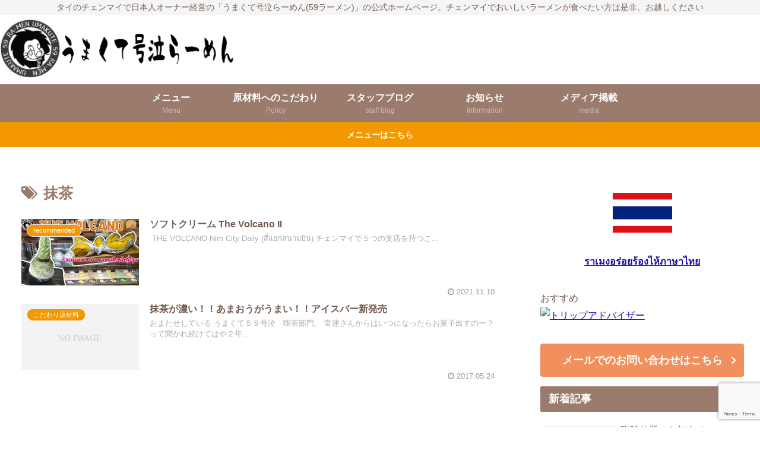

--- FILE ---
content_type: text/html; charset=utf-8
request_url: https://www.google.com/recaptcha/api2/anchor?ar=1&k=6Le2zfoUAAAAANsTCxUfqxAR7vSOCtJ9E5BVedHS&co=aHR0cHM6Ly9jaGlhbmdtYWktcmFtZW4uY29tOjQ0Mw..&hl=en&v=PoyoqOPhxBO7pBk68S4YbpHZ&size=invisible&anchor-ms=20000&execute-ms=30000&cb=4wq9izy1rqf3
body_size: 48790
content:
<!DOCTYPE HTML><html dir="ltr" lang="en"><head><meta http-equiv="Content-Type" content="text/html; charset=UTF-8">
<meta http-equiv="X-UA-Compatible" content="IE=edge">
<title>reCAPTCHA</title>
<style type="text/css">
/* cyrillic-ext */
@font-face {
  font-family: 'Roboto';
  font-style: normal;
  font-weight: 400;
  font-stretch: 100%;
  src: url(//fonts.gstatic.com/s/roboto/v48/KFO7CnqEu92Fr1ME7kSn66aGLdTylUAMa3GUBHMdazTgWw.woff2) format('woff2');
  unicode-range: U+0460-052F, U+1C80-1C8A, U+20B4, U+2DE0-2DFF, U+A640-A69F, U+FE2E-FE2F;
}
/* cyrillic */
@font-face {
  font-family: 'Roboto';
  font-style: normal;
  font-weight: 400;
  font-stretch: 100%;
  src: url(//fonts.gstatic.com/s/roboto/v48/KFO7CnqEu92Fr1ME7kSn66aGLdTylUAMa3iUBHMdazTgWw.woff2) format('woff2');
  unicode-range: U+0301, U+0400-045F, U+0490-0491, U+04B0-04B1, U+2116;
}
/* greek-ext */
@font-face {
  font-family: 'Roboto';
  font-style: normal;
  font-weight: 400;
  font-stretch: 100%;
  src: url(//fonts.gstatic.com/s/roboto/v48/KFO7CnqEu92Fr1ME7kSn66aGLdTylUAMa3CUBHMdazTgWw.woff2) format('woff2');
  unicode-range: U+1F00-1FFF;
}
/* greek */
@font-face {
  font-family: 'Roboto';
  font-style: normal;
  font-weight: 400;
  font-stretch: 100%;
  src: url(//fonts.gstatic.com/s/roboto/v48/KFO7CnqEu92Fr1ME7kSn66aGLdTylUAMa3-UBHMdazTgWw.woff2) format('woff2');
  unicode-range: U+0370-0377, U+037A-037F, U+0384-038A, U+038C, U+038E-03A1, U+03A3-03FF;
}
/* math */
@font-face {
  font-family: 'Roboto';
  font-style: normal;
  font-weight: 400;
  font-stretch: 100%;
  src: url(//fonts.gstatic.com/s/roboto/v48/KFO7CnqEu92Fr1ME7kSn66aGLdTylUAMawCUBHMdazTgWw.woff2) format('woff2');
  unicode-range: U+0302-0303, U+0305, U+0307-0308, U+0310, U+0312, U+0315, U+031A, U+0326-0327, U+032C, U+032F-0330, U+0332-0333, U+0338, U+033A, U+0346, U+034D, U+0391-03A1, U+03A3-03A9, U+03B1-03C9, U+03D1, U+03D5-03D6, U+03F0-03F1, U+03F4-03F5, U+2016-2017, U+2034-2038, U+203C, U+2040, U+2043, U+2047, U+2050, U+2057, U+205F, U+2070-2071, U+2074-208E, U+2090-209C, U+20D0-20DC, U+20E1, U+20E5-20EF, U+2100-2112, U+2114-2115, U+2117-2121, U+2123-214F, U+2190, U+2192, U+2194-21AE, U+21B0-21E5, U+21F1-21F2, U+21F4-2211, U+2213-2214, U+2216-22FF, U+2308-230B, U+2310, U+2319, U+231C-2321, U+2336-237A, U+237C, U+2395, U+239B-23B7, U+23D0, U+23DC-23E1, U+2474-2475, U+25AF, U+25B3, U+25B7, U+25BD, U+25C1, U+25CA, U+25CC, U+25FB, U+266D-266F, U+27C0-27FF, U+2900-2AFF, U+2B0E-2B11, U+2B30-2B4C, U+2BFE, U+3030, U+FF5B, U+FF5D, U+1D400-1D7FF, U+1EE00-1EEFF;
}
/* symbols */
@font-face {
  font-family: 'Roboto';
  font-style: normal;
  font-weight: 400;
  font-stretch: 100%;
  src: url(//fonts.gstatic.com/s/roboto/v48/KFO7CnqEu92Fr1ME7kSn66aGLdTylUAMaxKUBHMdazTgWw.woff2) format('woff2');
  unicode-range: U+0001-000C, U+000E-001F, U+007F-009F, U+20DD-20E0, U+20E2-20E4, U+2150-218F, U+2190, U+2192, U+2194-2199, U+21AF, U+21E6-21F0, U+21F3, U+2218-2219, U+2299, U+22C4-22C6, U+2300-243F, U+2440-244A, U+2460-24FF, U+25A0-27BF, U+2800-28FF, U+2921-2922, U+2981, U+29BF, U+29EB, U+2B00-2BFF, U+4DC0-4DFF, U+FFF9-FFFB, U+10140-1018E, U+10190-1019C, U+101A0, U+101D0-101FD, U+102E0-102FB, U+10E60-10E7E, U+1D2C0-1D2D3, U+1D2E0-1D37F, U+1F000-1F0FF, U+1F100-1F1AD, U+1F1E6-1F1FF, U+1F30D-1F30F, U+1F315, U+1F31C, U+1F31E, U+1F320-1F32C, U+1F336, U+1F378, U+1F37D, U+1F382, U+1F393-1F39F, U+1F3A7-1F3A8, U+1F3AC-1F3AF, U+1F3C2, U+1F3C4-1F3C6, U+1F3CA-1F3CE, U+1F3D4-1F3E0, U+1F3ED, U+1F3F1-1F3F3, U+1F3F5-1F3F7, U+1F408, U+1F415, U+1F41F, U+1F426, U+1F43F, U+1F441-1F442, U+1F444, U+1F446-1F449, U+1F44C-1F44E, U+1F453, U+1F46A, U+1F47D, U+1F4A3, U+1F4B0, U+1F4B3, U+1F4B9, U+1F4BB, U+1F4BF, U+1F4C8-1F4CB, U+1F4D6, U+1F4DA, U+1F4DF, U+1F4E3-1F4E6, U+1F4EA-1F4ED, U+1F4F7, U+1F4F9-1F4FB, U+1F4FD-1F4FE, U+1F503, U+1F507-1F50B, U+1F50D, U+1F512-1F513, U+1F53E-1F54A, U+1F54F-1F5FA, U+1F610, U+1F650-1F67F, U+1F687, U+1F68D, U+1F691, U+1F694, U+1F698, U+1F6AD, U+1F6B2, U+1F6B9-1F6BA, U+1F6BC, U+1F6C6-1F6CF, U+1F6D3-1F6D7, U+1F6E0-1F6EA, U+1F6F0-1F6F3, U+1F6F7-1F6FC, U+1F700-1F7FF, U+1F800-1F80B, U+1F810-1F847, U+1F850-1F859, U+1F860-1F887, U+1F890-1F8AD, U+1F8B0-1F8BB, U+1F8C0-1F8C1, U+1F900-1F90B, U+1F93B, U+1F946, U+1F984, U+1F996, U+1F9E9, U+1FA00-1FA6F, U+1FA70-1FA7C, U+1FA80-1FA89, U+1FA8F-1FAC6, U+1FACE-1FADC, U+1FADF-1FAE9, U+1FAF0-1FAF8, U+1FB00-1FBFF;
}
/* vietnamese */
@font-face {
  font-family: 'Roboto';
  font-style: normal;
  font-weight: 400;
  font-stretch: 100%;
  src: url(//fonts.gstatic.com/s/roboto/v48/KFO7CnqEu92Fr1ME7kSn66aGLdTylUAMa3OUBHMdazTgWw.woff2) format('woff2');
  unicode-range: U+0102-0103, U+0110-0111, U+0128-0129, U+0168-0169, U+01A0-01A1, U+01AF-01B0, U+0300-0301, U+0303-0304, U+0308-0309, U+0323, U+0329, U+1EA0-1EF9, U+20AB;
}
/* latin-ext */
@font-face {
  font-family: 'Roboto';
  font-style: normal;
  font-weight: 400;
  font-stretch: 100%;
  src: url(//fonts.gstatic.com/s/roboto/v48/KFO7CnqEu92Fr1ME7kSn66aGLdTylUAMa3KUBHMdazTgWw.woff2) format('woff2');
  unicode-range: U+0100-02BA, U+02BD-02C5, U+02C7-02CC, U+02CE-02D7, U+02DD-02FF, U+0304, U+0308, U+0329, U+1D00-1DBF, U+1E00-1E9F, U+1EF2-1EFF, U+2020, U+20A0-20AB, U+20AD-20C0, U+2113, U+2C60-2C7F, U+A720-A7FF;
}
/* latin */
@font-face {
  font-family: 'Roboto';
  font-style: normal;
  font-weight: 400;
  font-stretch: 100%;
  src: url(//fonts.gstatic.com/s/roboto/v48/KFO7CnqEu92Fr1ME7kSn66aGLdTylUAMa3yUBHMdazQ.woff2) format('woff2');
  unicode-range: U+0000-00FF, U+0131, U+0152-0153, U+02BB-02BC, U+02C6, U+02DA, U+02DC, U+0304, U+0308, U+0329, U+2000-206F, U+20AC, U+2122, U+2191, U+2193, U+2212, U+2215, U+FEFF, U+FFFD;
}
/* cyrillic-ext */
@font-face {
  font-family: 'Roboto';
  font-style: normal;
  font-weight: 500;
  font-stretch: 100%;
  src: url(//fonts.gstatic.com/s/roboto/v48/KFO7CnqEu92Fr1ME7kSn66aGLdTylUAMa3GUBHMdazTgWw.woff2) format('woff2');
  unicode-range: U+0460-052F, U+1C80-1C8A, U+20B4, U+2DE0-2DFF, U+A640-A69F, U+FE2E-FE2F;
}
/* cyrillic */
@font-face {
  font-family: 'Roboto';
  font-style: normal;
  font-weight: 500;
  font-stretch: 100%;
  src: url(//fonts.gstatic.com/s/roboto/v48/KFO7CnqEu92Fr1ME7kSn66aGLdTylUAMa3iUBHMdazTgWw.woff2) format('woff2');
  unicode-range: U+0301, U+0400-045F, U+0490-0491, U+04B0-04B1, U+2116;
}
/* greek-ext */
@font-face {
  font-family: 'Roboto';
  font-style: normal;
  font-weight: 500;
  font-stretch: 100%;
  src: url(//fonts.gstatic.com/s/roboto/v48/KFO7CnqEu92Fr1ME7kSn66aGLdTylUAMa3CUBHMdazTgWw.woff2) format('woff2');
  unicode-range: U+1F00-1FFF;
}
/* greek */
@font-face {
  font-family: 'Roboto';
  font-style: normal;
  font-weight: 500;
  font-stretch: 100%;
  src: url(//fonts.gstatic.com/s/roboto/v48/KFO7CnqEu92Fr1ME7kSn66aGLdTylUAMa3-UBHMdazTgWw.woff2) format('woff2');
  unicode-range: U+0370-0377, U+037A-037F, U+0384-038A, U+038C, U+038E-03A1, U+03A3-03FF;
}
/* math */
@font-face {
  font-family: 'Roboto';
  font-style: normal;
  font-weight: 500;
  font-stretch: 100%;
  src: url(//fonts.gstatic.com/s/roboto/v48/KFO7CnqEu92Fr1ME7kSn66aGLdTylUAMawCUBHMdazTgWw.woff2) format('woff2');
  unicode-range: U+0302-0303, U+0305, U+0307-0308, U+0310, U+0312, U+0315, U+031A, U+0326-0327, U+032C, U+032F-0330, U+0332-0333, U+0338, U+033A, U+0346, U+034D, U+0391-03A1, U+03A3-03A9, U+03B1-03C9, U+03D1, U+03D5-03D6, U+03F0-03F1, U+03F4-03F5, U+2016-2017, U+2034-2038, U+203C, U+2040, U+2043, U+2047, U+2050, U+2057, U+205F, U+2070-2071, U+2074-208E, U+2090-209C, U+20D0-20DC, U+20E1, U+20E5-20EF, U+2100-2112, U+2114-2115, U+2117-2121, U+2123-214F, U+2190, U+2192, U+2194-21AE, U+21B0-21E5, U+21F1-21F2, U+21F4-2211, U+2213-2214, U+2216-22FF, U+2308-230B, U+2310, U+2319, U+231C-2321, U+2336-237A, U+237C, U+2395, U+239B-23B7, U+23D0, U+23DC-23E1, U+2474-2475, U+25AF, U+25B3, U+25B7, U+25BD, U+25C1, U+25CA, U+25CC, U+25FB, U+266D-266F, U+27C0-27FF, U+2900-2AFF, U+2B0E-2B11, U+2B30-2B4C, U+2BFE, U+3030, U+FF5B, U+FF5D, U+1D400-1D7FF, U+1EE00-1EEFF;
}
/* symbols */
@font-face {
  font-family: 'Roboto';
  font-style: normal;
  font-weight: 500;
  font-stretch: 100%;
  src: url(//fonts.gstatic.com/s/roboto/v48/KFO7CnqEu92Fr1ME7kSn66aGLdTylUAMaxKUBHMdazTgWw.woff2) format('woff2');
  unicode-range: U+0001-000C, U+000E-001F, U+007F-009F, U+20DD-20E0, U+20E2-20E4, U+2150-218F, U+2190, U+2192, U+2194-2199, U+21AF, U+21E6-21F0, U+21F3, U+2218-2219, U+2299, U+22C4-22C6, U+2300-243F, U+2440-244A, U+2460-24FF, U+25A0-27BF, U+2800-28FF, U+2921-2922, U+2981, U+29BF, U+29EB, U+2B00-2BFF, U+4DC0-4DFF, U+FFF9-FFFB, U+10140-1018E, U+10190-1019C, U+101A0, U+101D0-101FD, U+102E0-102FB, U+10E60-10E7E, U+1D2C0-1D2D3, U+1D2E0-1D37F, U+1F000-1F0FF, U+1F100-1F1AD, U+1F1E6-1F1FF, U+1F30D-1F30F, U+1F315, U+1F31C, U+1F31E, U+1F320-1F32C, U+1F336, U+1F378, U+1F37D, U+1F382, U+1F393-1F39F, U+1F3A7-1F3A8, U+1F3AC-1F3AF, U+1F3C2, U+1F3C4-1F3C6, U+1F3CA-1F3CE, U+1F3D4-1F3E0, U+1F3ED, U+1F3F1-1F3F3, U+1F3F5-1F3F7, U+1F408, U+1F415, U+1F41F, U+1F426, U+1F43F, U+1F441-1F442, U+1F444, U+1F446-1F449, U+1F44C-1F44E, U+1F453, U+1F46A, U+1F47D, U+1F4A3, U+1F4B0, U+1F4B3, U+1F4B9, U+1F4BB, U+1F4BF, U+1F4C8-1F4CB, U+1F4D6, U+1F4DA, U+1F4DF, U+1F4E3-1F4E6, U+1F4EA-1F4ED, U+1F4F7, U+1F4F9-1F4FB, U+1F4FD-1F4FE, U+1F503, U+1F507-1F50B, U+1F50D, U+1F512-1F513, U+1F53E-1F54A, U+1F54F-1F5FA, U+1F610, U+1F650-1F67F, U+1F687, U+1F68D, U+1F691, U+1F694, U+1F698, U+1F6AD, U+1F6B2, U+1F6B9-1F6BA, U+1F6BC, U+1F6C6-1F6CF, U+1F6D3-1F6D7, U+1F6E0-1F6EA, U+1F6F0-1F6F3, U+1F6F7-1F6FC, U+1F700-1F7FF, U+1F800-1F80B, U+1F810-1F847, U+1F850-1F859, U+1F860-1F887, U+1F890-1F8AD, U+1F8B0-1F8BB, U+1F8C0-1F8C1, U+1F900-1F90B, U+1F93B, U+1F946, U+1F984, U+1F996, U+1F9E9, U+1FA00-1FA6F, U+1FA70-1FA7C, U+1FA80-1FA89, U+1FA8F-1FAC6, U+1FACE-1FADC, U+1FADF-1FAE9, U+1FAF0-1FAF8, U+1FB00-1FBFF;
}
/* vietnamese */
@font-face {
  font-family: 'Roboto';
  font-style: normal;
  font-weight: 500;
  font-stretch: 100%;
  src: url(//fonts.gstatic.com/s/roboto/v48/KFO7CnqEu92Fr1ME7kSn66aGLdTylUAMa3OUBHMdazTgWw.woff2) format('woff2');
  unicode-range: U+0102-0103, U+0110-0111, U+0128-0129, U+0168-0169, U+01A0-01A1, U+01AF-01B0, U+0300-0301, U+0303-0304, U+0308-0309, U+0323, U+0329, U+1EA0-1EF9, U+20AB;
}
/* latin-ext */
@font-face {
  font-family: 'Roboto';
  font-style: normal;
  font-weight: 500;
  font-stretch: 100%;
  src: url(//fonts.gstatic.com/s/roboto/v48/KFO7CnqEu92Fr1ME7kSn66aGLdTylUAMa3KUBHMdazTgWw.woff2) format('woff2');
  unicode-range: U+0100-02BA, U+02BD-02C5, U+02C7-02CC, U+02CE-02D7, U+02DD-02FF, U+0304, U+0308, U+0329, U+1D00-1DBF, U+1E00-1E9F, U+1EF2-1EFF, U+2020, U+20A0-20AB, U+20AD-20C0, U+2113, U+2C60-2C7F, U+A720-A7FF;
}
/* latin */
@font-face {
  font-family: 'Roboto';
  font-style: normal;
  font-weight: 500;
  font-stretch: 100%;
  src: url(//fonts.gstatic.com/s/roboto/v48/KFO7CnqEu92Fr1ME7kSn66aGLdTylUAMa3yUBHMdazQ.woff2) format('woff2');
  unicode-range: U+0000-00FF, U+0131, U+0152-0153, U+02BB-02BC, U+02C6, U+02DA, U+02DC, U+0304, U+0308, U+0329, U+2000-206F, U+20AC, U+2122, U+2191, U+2193, U+2212, U+2215, U+FEFF, U+FFFD;
}
/* cyrillic-ext */
@font-face {
  font-family: 'Roboto';
  font-style: normal;
  font-weight: 900;
  font-stretch: 100%;
  src: url(//fonts.gstatic.com/s/roboto/v48/KFO7CnqEu92Fr1ME7kSn66aGLdTylUAMa3GUBHMdazTgWw.woff2) format('woff2');
  unicode-range: U+0460-052F, U+1C80-1C8A, U+20B4, U+2DE0-2DFF, U+A640-A69F, U+FE2E-FE2F;
}
/* cyrillic */
@font-face {
  font-family: 'Roboto';
  font-style: normal;
  font-weight: 900;
  font-stretch: 100%;
  src: url(//fonts.gstatic.com/s/roboto/v48/KFO7CnqEu92Fr1ME7kSn66aGLdTylUAMa3iUBHMdazTgWw.woff2) format('woff2');
  unicode-range: U+0301, U+0400-045F, U+0490-0491, U+04B0-04B1, U+2116;
}
/* greek-ext */
@font-face {
  font-family: 'Roboto';
  font-style: normal;
  font-weight: 900;
  font-stretch: 100%;
  src: url(//fonts.gstatic.com/s/roboto/v48/KFO7CnqEu92Fr1ME7kSn66aGLdTylUAMa3CUBHMdazTgWw.woff2) format('woff2');
  unicode-range: U+1F00-1FFF;
}
/* greek */
@font-face {
  font-family: 'Roboto';
  font-style: normal;
  font-weight: 900;
  font-stretch: 100%;
  src: url(//fonts.gstatic.com/s/roboto/v48/KFO7CnqEu92Fr1ME7kSn66aGLdTylUAMa3-UBHMdazTgWw.woff2) format('woff2');
  unicode-range: U+0370-0377, U+037A-037F, U+0384-038A, U+038C, U+038E-03A1, U+03A3-03FF;
}
/* math */
@font-face {
  font-family: 'Roboto';
  font-style: normal;
  font-weight: 900;
  font-stretch: 100%;
  src: url(//fonts.gstatic.com/s/roboto/v48/KFO7CnqEu92Fr1ME7kSn66aGLdTylUAMawCUBHMdazTgWw.woff2) format('woff2');
  unicode-range: U+0302-0303, U+0305, U+0307-0308, U+0310, U+0312, U+0315, U+031A, U+0326-0327, U+032C, U+032F-0330, U+0332-0333, U+0338, U+033A, U+0346, U+034D, U+0391-03A1, U+03A3-03A9, U+03B1-03C9, U+03D1, U+03D5-03D6, U+03F0-03F1, U+03F4-03F5, U+2016-2017, U+2034-2038, U+203C, U+2040, U+2043, U+2047, U+2050, U+2057, U+205F, U+2070-2071, U+2074-208E, U+2090-209C, U+20D0-20DC, U+20E1, U+20E5-20EF, U+2100-2112, U+2114-2115, U+2117-2121, U+2123-214F, U+2190, U+2192, U+2194-21AE, U+21B0-21E5, U+21F1-21F2, U+21F4-2211, U+2213-2214, U+2216-22FF, U+2308-230B, U+2310, U+2319, U+231C-2321, U+2336-237A, U+237C, U+2395, U+239B-23B7, U+23D0, U+23DC-23E1, U+2474-2475, U+25AF, U+25B3, U+25B7, U+25BD, U+25C1, U+25CA, U+25CC, U+25FB, U+266D-266F, U+27C0-27FF, U+2900-2AFF, U+2B0E-2B11, U+2B30-2B4C, U+2BFE, U+3030, U+FF5B, U+FF5D, U+1D400-1D7FF, U+1EE00-1EEFF;
}
/* symbols */
@font-face {
  font-family: 'Roboto';
  font-style: normal;
  font-weight: 900;
  font-stretch: 100%;
  src: url(//fonts.gstatic.com/s/roboto/v48/KFO7CnqEu92Fr1ME7kSn66aGLdTylUAMaxKUBHMdazTgWw.woff2) format('woff2');
  unicode-range: U+0001-000C, U+000E-001F, U+007F-009F, U+20DD-20E0, U+20E2-20E4, U+2150-218F, U+2190, U+2192, U+2194-2199, U+21AF, U+21E6-21F0, U+21F3, U+2218-2219, U+2299, U+22C4-22C6, U+2300-243F, U+2440-244A, U+2460-24FF, U+25A0-27BF, U+2800-28FF, U+2921-2922, U+2981, U+29BF, U+29EB, U+2B00-2BFF, U+4DC0-4DFF, U+FFF9-FFFB, U+10140-1018E, U+10190-1019C, U+101A0, U+101D0-101FD, U+102E0-102FB, U+10E60-10E7E, U+1D2C0-1D2D3, U+1D2E0-1D37F, U+1F000-1F0FF, U+1F100-1F1AD, U+1F1E6-1F1FF, U+1F30D-1F30F, U+1F315, U+1F31C, U+1F31E, U+1F320-1F32C, U+1F336, U+1F378, U+1F37D, U+1F382, U+1F393-1F39F, U+1F3A7-1F3A8, U+1F3AC-1F3AF, U+1F3C2, U+1F3C4-1F3C6, U+1F3CA-1F3CE, U+1F3D4-1F3E0, U+1F3ED, U+1F3F1-1F3F3, U+1F3F5-1F3F7, U+1F408, U+1F415, U+1F41F, U+1F426, U+1F43F, U+1F441-1F442, U+1F444, U+1F446-1F449, U+1F44C-1F44E, U+1F453, U+1F46A, U+1F47D, U+1F4A3, U+1F4B0, U+1F4B3, U+1F4B9, U+1F4BB, U+1F4BF, U+1F4C8-1F4CB, U+1F4D6, U+1F4DA, U+1F4DF, U+1F4E3-1F4E6, U+1F4EA-1F4ED, U+1F4F7, U+1F4F9-1F4FB, U+1F4FD-1F4FE, U+1F503, U+1F507-1F50B, U+1F50D, U+1F512-1F513, U+1F53E-1F54A, U+1F54F-1F5FA, U+1F610, U+1F650-1F67F, U+1F687, U+1F68D, U+1F691, U+1F694, U+1F698, U+1F6AD, U+1F6B2, U+1F6B9-1F6BA, U+1F6BC, U+1F6C6-1F6CF, U+1F6D3-1F6D7, U+1F6E0-1F6EA, U+1F6F0-1F6F3, U+1F6F7-1F6FC, U+1F700-1F7FF, U+1F800-1F80B, U+1F810-1F847, U+1F850-1F859, U+1F860-1F887, U+1F890-1F8AD, U+1F8B0-1F8BB, U+1F8C0-1F8C1, U+1F900-1F90B, U+1F93B, U+1F946, U+1F984, U+1F996, U+1F9E9, U+1FA00-1FA6F, U+1FA70-1FA7C, U+1FA80-1FA89, U+1FA8F-1FAC6, U+1FACE-1FADC, U+1FADF-1FAE9, U+1FAF0-1FAF8, U+1FB00-1FBFF;
}
/* vietnamese */
@font-face {
  font-family: 'Roboto';
  font-style: normal;
  font-weight: 900;
  font-stretch: 100%;
  src: url(//fonts.gstatic.com/s/roboto/v48/KFO7CnqEu92Fr1ME7kSn66aGLdTylUAMa3OUBHMdazTgWw.woff2) format('woff2');
  unicode-range: U+0102-0103, U+0110-0111, U+0128-0129, U+0168-0169, U+01A0-01A1, U+01AF-01B0, U+0300-0301, U+0303-0304, U+0308-0309, U+0323, U+0329, U+1EA0-1EF9, U+20AB;
}
/* latin-ext */
@font-face {
  font-family: 'Roboto';
  font-style: normal;
  font-weight: 900;
  font-stretch: 100%;
  src: url(//fonts.gstatic.com/s/roboto/v48/KFO7CnqEu92Fr1ME7kSn66aGLdTylUAMa3KUBHMdazTgWw.woff2) format('woff2');
  unicode-range: U+0100-02BA, U+02BD-02C5, U+02C7-02CC, U+02CE-02D7, U+02DD-02FF, U+0304, U+0308, U+0329, U+1D00-1DBF, U+1E00-1E9F, U+1EF2-1EFF, U+2020, U+20A0-20AB, U+20AD-20C0, U+2113, U+2C60-2C7F, U+A720-A7FF;
}
/* latin */
@font-face {
  font-family: 'Roboto';
  font-style: normal;
  font-weight: 900;
  font-stretch: 100%;
  src: url(//fonts.gstatic.com/s/roboto/v48/KFO7CnqEu92Fr1ME7kSn66aGLdTylUAMa3yUBHMdazQ.woff2) format('woff2');
  unicode-range: U+0000-00FF, U+0131, U+0152-0153, U+02BB-02BC, U+02C6, U+02DA, U+02DC, U+0304, U+0308, U+0329, U+2000-206F, U+20AC, U+2122, U+2191, U+2193, U+2212, U+2215, U+FEFF, U+FFFD;
}

</style>
<link rel="stylesheet" type="text/css" href="https://www.gstatic.com/recaptcha/releases/PoyoqOPhxBO7pBk68S4YbpHZ/styles__ltr.css">
<script nonce="4PI9olbpdidLDoqJqsBQAQ" type="text/javascript">window['__recaptcha_api'] = 'https://www.google.com/recaptcha/api2/';</script>
<script type="text/javascript" src="https://www.gstatic.com/recaptcha/releases/PoyoqOPhxBO7pBk68S4YbpHZ/recaptcha__en.js" nonce="4PI9olbpdidLDoqJqsBQAQ">
      
    </script></head>
<body><div id="rc-anchor-alert" class="rc-anchor-alert"></div>
<input type="hidden" id="recaptcha-token" value="[base64]">
<script type="text/javascript" nonce="4PI9olbpdidLDoqJqsBQAQ">
      recaptcha.anchor.Main.init("[\x22ainput\x22,[\x22bgdata\x22,\x22\x22,\[base64]/[base64]/[base64]/bmV3IHJbeF0oY1swXSk6RT09Mj9uZXcgclt4XShjWzBdLGNbMV0pOkU9PTM/bmV3IHJbeF0oY1swXSxjWzFdLGNbMl0pOkU9PTQ/[base64]/[base64]/[base64]/[base64]/[base64]/[base64]/[base64]/[base64]\x22,\[base64]\\u003d\x22,\x22w5xbw5/Ct0nCvkEVOCjDpsKAf8KKw6U7w6rDkWDDk2c9w5LCrEHCkMOKKGcKBgJ8aFjDg1xswq7Dh1jDjcO+w7rDoD3DhMO2QsKYwp7CicOuAMOIJQXDtTQiSMOFXEzDisOSU8KMNMKMw5/CjMK1wrgQwpTCm1vChjx7a2tMV1TDkUnDmsOUR8OAw4XCosKgwrXCsMO8woV7XFwLMj8BWHcPY8OEwoHCvQ/DnVsHwpN7w4bDosKxw6AWw4PCi8KReT0xw5gBYMKPQCzDs8O1GMK7XjNSw7jDvTbDr8KubXMrEcOqwpLDlxU0wqbDpMOxw4lWw7jCtAtvCcK9bsOtAmLDr8KWRURjwpMGcMO/K1vDtEVkwqMzwpk3wpFWSCjCrjjCqmHDtSrDq3vDgcODNw1reAYWwrvDvl0Ow6DCkMOVw74Nwo3DqMOLYEogw7xwwrVsbsKRKljCoF3DusKOdE9CFUzDksK3QyLCrnsiw6s5w6oRNhE/Nk7CpMKpTkPCrcK1QcKPdcO1wpNTacKObXIDw4HDknDDjgwlw5UPRSVyw6tjwqbDmE/DmQ4oFEVEw7vDu8KDw5QLwoc2CMKewqMvwq/CqcO2w7vDqwbDgsOIw5nCnlICOwXCrcOSw7JDbMO7w5pDw7PCsSV0w7VdRVd/OMOOwrVLwoDCm8Kew4puTsKPOcObesKTInxMw6QXw4/CtsORw6vCoWPCnlxoWXAow4rCrjUJw69dDcKbwqB6dsOIOSJKeFAMeMKgwqrChhsVKMK0wqZjSsOwK8KAwoDDuGsyw5/CgMKdwpNgw5shRcOHwrfCjRTCjcKmwrnDisOeVMK2TifDvjHCnjPDscKvwoHCo8OBw71Wwqs/w4jDq0DChMOwwrbCi2rDssK8K3kGwocbw6BrScK5wocrYsKaw5PDmTTDnEbDtygpw4Bqwo7DrRjDlcKRf8O2wpPCi8KGw4s/[base64]/DtQ5vbwzChR3DnsKmw6VYwpXDjDbCiCMiwpPChMKTw7DCuSwpwpLDqnTCucKjTMKOw7fDncKVwqvDvFI6wr5Zwo3CpsO5C8KYwr7CihQsBTBZVsK5wodmXicUwrxFZ8Kvw7/[base64]/[base64]/[base64]/[base64]/WsKOwpxdwobCmhzChx51QiYfw5bDjcOCw5VKwrcmw4vDoMK7AmzDjsK6wqImwpt2S8OESzHDq8KkwrnCocKIwrnDsXpRw4vDqChjwrUbckHCg8OBNXNgcmRlMMKZT8OUJkZGZMKYw5rDsUBgwpUNOnHDo0Fww4LCg1XDtcKICRhTw4rCtVJ6woDCjgRuSH/DqzTCjDbCp8O9wp7Do8Otd0bDjAnDosOWIx5pw63CrlpwwpEEaMKWPsOKRD5Hwq1oVMKgJm82wpwiwq7Do8KlNsO3VT/CkzLDi1/DlWLDt8Ocw4vDisO/wodOMsO1CipVTkEpNyPCqG3CrAPCs17DrFAKJMK4NsKiwobCrjXDmFbDrMK2RRjDpcKLLcOpwoXDrMKGeMOfMcK5w4U2H0kBw5jDvEHCmsKDw7zCjw/[base64]/ZsOpw77DgzoTwqcYLGXDlzXDusOnw7QmZMOHTcKYwqUjSjbDvcKBwp/DncKxw7DCm8KwIhnCtcKgRsKjw6tAJXwcCFfClcKLwrHClcOYwozDo2h6OmAKXQjDjcOIe8OKD8O7w47Dq8Ouw7ZtbsONNsKew4rDhsOjwrbCsxw/LsKOGjUbYMKxw6lGWMKcVcOcw67CssKjQTJ2LkjDu8OuYMOEEUkyZU7DmsO3NHpUPjogwoJpw70rBMOQwpxIw47DhxxMVkjCn8Kjw6MBwrVaFAkWw6HDjcKVMMKXTj3CtMO5w5LCgsOow4/Dg8Kwwp/CjwvDs8K2wqMHwozCisKNCVnCjzVTasO9wqnDs8ORwo87w4FkWMO8w7pRKMOrR8OqwoXDvzsSwpbDvMOcTcKAwopnA0ccwrgww5XCl8ONw7jCoBLCu8KnZkHDmcKxwrzDiBpIw7sXwrkxCcK/w7tRwqHCiz9qYydvwp7DrEzCl1Q9wrQQwojDrsKDC8KLwrdJw6E1QMONw4c6wrgcw5vCkGDCv8OVwoFpCncyw51POF7DvWjDtkVSBTllw5gWMkZgwqEBAcORdsK2wonDul/[base64]/[base64]/w5gpwr/[base64]/[base64]/Dq8KeJ2XDvB1LJ3TDjn3DvsOhw4FkHzMfU8O8w5/CmUdkwoDCssOlw7oEwrVWw7Uqwo9hPMKfwpXDicOpw7ErSRFTCMOPRn7CtMOlFcK7w5UYw7Yhw5tIWWwswovCr8Opw73CsmQmw6YhwoJjw5pzwrbCvl3Dvy/Dr8KWXA3DmMONfWvCsMKpNTbDusOCc18uRHN4wpjCohE6wqQew6dOw7o+w7BGRS/Ci3gkDMOcw4HCjMKQYsOzcA7DpUMZw6c6wp7CosOuMF4Gwo3DnsKpGmzDh8OXw5HCtmjClcKIwp4Qa8Kiw4pAZC3DhcKIwpTDhCbDiCfCjMOwXSbCk8OWAHPCpsKSwpYgwrHDkXZ9wpTCqAPDp2rDn8ODw5/Dv0Y/[base64]/D8O/DDXDp8OMwqNJG03Dik7DvzLDi8OURsObIMOQw6zCrsO9wrojUl9zwp3Cn8O9BMODFwkhw5A9w6/DsgQawrnCtMK0wqDCtMOew6sMK3x3BMOXe8Kaw5bCucKbBEvCncKww59cRcKAw4gGw4YjworDuMOON8KoekZETcO1YiTCiMK0FE1DwrAZwp5iVcOPYcKtOA9Cw7RDw7nCg8K6Ox7ChcK2w6fDl1N9K8O/TFYMIsOuHBDCjMOeWMOdfcOpL0fCnnDCrsKwQVYVYTFcwo8SbgFpw5fDmi/CmTjDlBnCnFhLBMKZQCsPw6EvwonDo8KwwpXDicOucSxew53DvjNzw4oJQ2RfWSfCmzjCvH3CssO4woQQw6PDssO/w5JBMRcJEMOIw53ClSXDlW7DoMO4A8Kcw5bCkmHCgsK/AcKnw64MAjAPUcOhwrJ2BR/DrcOiJsKSw6zDsm93dnrCqDUJwpJcw5rDgSPCqxZEwq/DvMKuw6g+w63Cp2AlecOGMUk9wpdbPsK6YgvCrcKIWiXDkHEbw4pIaMK7BMOBw6V/J8KrDRXCmFQKw6URwrEtXyJKD8Kyc8Kww4oSXMKeHsOAPXR2wo/[base64]/CkMO+w4xucsO3TcK1OmEBwpTDr8OJw5vCisO6EGvCo8Ksw4Uow7LCtQJtFMOFwroxAR3DqcK1GMOvAwrCnU80F0VKXcKFP8KrwrNbO8OMwo7Dgixxw6nDvcOow7LDpsOdwqTCk8KpNsKSBcO3w75BbsKrw5hhAsOyw4vCg8KPa8ODwqkwGsKrwo9pwovDl8KsNcKRW1/[base64]/Cr8KmH8O+wodzwpTDlUnCsGvDisKyBBHCu8OoXcKUwpzDgjdle2jCjsO1PljCmUs/w77CpsKrDlDDs8O+w59DwrRcFMKDBsKRR3TCnWjCogEuw4J2blnCpMKZw7bCj8OxwqPCgsORw4B2w7FiwpPDpcK9woPCj8Kswocow6bCiDfCkmlnw5/Ds8Ksw7zCmcOUwoDDgsKrOGDCi8K7V0URJMKIKsKlHy3CnMKOw5Brw7HDpsKVw5XDmEpUSMKnRMKPwo/[base64]/[base64]/DsX8YY8KHw5zCuMO3KsOgwotpJcOJLsKfa2p+w68GG8Orw5XDsgnCgcOBQyAFXz0HwqzCrTt/wpfDmh54XsKwwq1ZRMOtw6rDkxPDt8Ovwq3DuHxfKw7Dg8K4NUPDpWRbOxvCmsO/woHDp8OEwqPCuhnCqsKUJDnCmsKQwpg2w4zDpHpXw6RdLMKtJ8OgwrnDnsKlJVpPw5PChAACXGF3J8KzwplVNsOxw7DCn3bDoD1KW8O2RDHCscO/[base64]/CjT7DrCE/bBVow6A+ZiYPNMOPF3dfw4MQMA1bwopwUMK3SMKoRmfDln/DnMKhw5nDl37DosO2Aw91G03Di8Okw4PDksKCHsOSesOkwrPCjAHDt8KyOmfCnsKqOsO1wofDvMOdTQLCnwjDuEDCu8OFecKsQMOpd8OSw5YTLcOhwoXCqcORR3TCoXUGw7TCmmsbw5UGw4zDrcKCwrMaLMOrw4HDokzDtz/ChMKzLVlfKcOrw4DDl8OIDHdnw7XCg8K1wrE/NMOYw4vCrUpOw5jDggoSwpXDljV8wpV0B8O8wpAfw4dlesOKSUDCvwttd8OGwoTCosOow5TCtsOtwq9KEjXCnsOzwqTCn3FkVMOdw4BMZsOrw7ljRsO3w4zDujk/w5p3wpTDjH1If8OUwqjDlMO4LsOLwo/Dn8K9VsOawpvChSN9RGEkcmzCvsOpw4dDLcOCIzZ4w43DgWzDhCrDmQFaWsOdw69AVsKIwoNuwrDDgsOVaj/DocO4JG7CqE/DjMKcM8OcwpHCk3A3w5XCisOzw5LCgcKGw6DCuwI2G8OUMgtyw7DCs8OkwpfDo8ORwrTDrcKJwpsOw4tGV8K0w4fCoxo7eXw7w5QfccKBwofCg8KLw6svwovCtMOST8OuwqPChcOlYiTDqsKFwqs8w7cqw6p/eVYwwoRsIV8OOcKzRS/DrkYPJGcXw7TCn8Odf8OHX8OTwqcgw6plw6DCl8KywqrCu8KsOgjCtnbDoilqU03Cp8OBwp86Ri92w7jCn395wpDCi8KzBMKFwrBRwqdpwrp2wrcGwoPDgmXCl3/DthPDjCrCshd3GMKHI8K7clnDiADDikIACcKMw6/CtsOxw75RRMODBsOCwoXCmMOpIEPDpcKawrExwpgbw67ClMOgMEfCq8KuVMOTw6bCi8OOw7kswqJhHg3ChsOHfUrDnE7CqW07c2NtfcORwrTCsU9ULnTDr8K/P8OSFcOnLRNvZUVqDiHDikjDicKzwpbCrcKgwq55w5XDuhXDoyvDpBjCi8Ouw7vClsOwwpEQwpk8AxRXKnp0w4XDoWvCpSrCkwjClcKhBXFOclF3woU/wrd2acKdw4RcZmHCqcKRwpXCrcKQQcOHbcOAw43CsMK5wr3Dp2vCl8O3w77DrsKyGUo0wpXCtMOdwp/DhTBEw6fCgMOGw5LCin4Vwrwcf8KhFQ/Dv8Okw6EhGMOAHVfCv2pmKRgobcKKw5gfMg3DjTXCuCZtYX5kSWrDt8OuwpvCpy/CiCE1WgFkwocbF2sowq7CvMKIwqtow6pnwrDDusKUwqsAw6ctwqfDgTvCqSHCnMKkwqPDpAfCvE/DssO7wrEGwq9Jw4JZG8OswrHDqShOdcO1w5USXcK8IcOnTsK8bgFdGsKFKsOjQn0kRndqw55Iw5jDlXoTcMKmI2BRwqFWFgrCpgXDisO7wqcwwpTCtsK1wp3Dn3LDo2IVwrY0fcOdw71Lw57CnsKFSsOWw7vDp2FZw5sXacK/w6ckTkY/w5TDpcKJLsOLw7saYCjDhMOGM8KmwovCgMOlw5UiA8Ojwp7Do8KkW8OlQl3Dq8Oxwq7ChGLDkxHCtMKnwoXCo8O/d8OgwonCocO/VGTCjkvDlAfDp8Ktwqpuwp/DoSoBw7R/wrdSN8KswrrCrgHDm8KzPsKaGjRFCMKQNFbCrMOGLwR1C8KpL8Kfw6Nrwp/DlTpCHcO/woMyaAHDhMKiw6jDvMKUwoRnw6DCs2kaZsKPw7xAfBzDtMKoZsKpwoXDqMOvRMOtb8KQwqdGEFw9woTCsSIiUcK6wqLCugoyRcKawo1AwrUZXhIXwrZzOSEfwq1zwo4Udx1nwpzDgMOhw4Mpwqh0UyTDtsOGGCrDm8KHNcOGwp/[base64]/I8OQC3A4wozClUksFMOmw7ctHn3Dm0djw7AWw5JFJQ/DrR8AwoHDrcKIw4d4H8Khw6omUTvDoARdel5+w6TCjsK9UWciw53Cq8KQw4DCtsKlLsKxw4LCgsOTw7FZwrHCq8O4w5tpwobCrcOswqDDu0NowrXCkRjDhMKKNGfCvh/DtivCjzpeAMKzJ2bDvhNvw4lRw4JzwqvCtU87wrl0wqPDrMK2w4FjwqPDpcKkEStTHsKmaMO2E8KPwpjDgnnCtzXDgxE4wp/[base64]/[base64]/CisKTw6tbwrrDtzZ1w5s3wr8Bw652w5bDg8O3WMOewqMuwoIDKMKrD8O0fQfCpSXDr8OecsKacMKRw5Vxw6xsM8OHw7U9woh4w4gzDsKww7XCosOwd2wCw7M6w7rDh8KaG8O/w6fDgsKCwr0bwrrDgsK5wrHCssOMFVUuwrN3wrsiXU9qw5puHMOJBMOnwoxTwpdkwo/DrcKIwqEud8Knwp3ClcOIHR/CrMOuVS1DwoNZGn/Di8KuUcOxwqrDsMKYw4/DgB0Cw5TClsKYwq4Zw4bCoCvChcOIwp/CpMKMw7QyFwHDo3ZUTcK7AcK3dsKWJsOzQMOww61TDgXDs8KVXsOCGAlqDcKLw6ISw4vCmcKcwoEkw5nDj8Otw53DrG1LECBKUm9QRRPChMOjwoHCvcKvWhJsUzzCsMKXDFJ/w5hKfE5Ow5cdcxQLNcK5w6fDsTwVc8K1TcO5J8Kpw6BRw4bDiy5Qwp/[base64]/DpTBQw7Q2EwFiw6NqwoTDqsOjw5vDgx81wrIiGcOTw7MhScKEwobCicKUeMK8w5Ine1k0w4rCpcOvXynCnMK1wp95wrrDlFgIw7IWK8KSwoTCg8KJH8KGMjPClyVLcW7DkcK9C1rDl1PCo8KUwq/DtcOfw5AIVBrCr2jConxFwqBAbcK8CcKUI3jDtMKUwq4vwoRGUGDCg0rCm8KiOQtGQwEBDHvCmsKNwqAMw5rCssK9wqMpQQUBK0s4eMO8E8Ouw6hbU8KIw4w4wqYWw6fDqiLDmCnCkcKsZXg/w4vCjRBQw7jDsMKEw404w4N0OsKKwrgCJsKaw6waw6/DlMOmHsKSwo/DtMObXsK7LMKqTsO1FSbCrxbDuj5Mw7PCkjNHKFHDuMOIaMODw6V6w7Q8XsOvw6XDmcKGfh/ChRp9w6/DkRvDgB8Ewq9aw6TCt0wucSokw4fCnWdKwoHDkMO/w7NRwrYxw73DhMKVaSo5UAvDhH9xX8OaJ8O3clrCjsKjb1R9w5vDnMO6w5/Cp1TDvcKvdFgswq9QwqDCo07DqsOvw5PCusKdwr/DoMK0w60ya8KQXWNiwpgTaXRww7AHwp/Cp8Oaw4FGJcKSIcO+LMKYEUnCqA3DsxI6w67CmMOVY00cB2LDjwoHPQXCvsKCQWXDlgHDnXvCknYBw6ZKRCvDkcOHH8Kbw5jCksKBw4bCq2EyJMKOZS/[base64]/[base64]/[base64]/DshkiYhzDlmcvw4HCkmPDigETwoUyHsOqwr/DjMOiw7DCjMO0JUbDhiwTw4/Dn8OYNcOMw5kdwqnDgW7DpQPDiEXCkHFvUcKWYhvDgiFBw5XDg2AQwptOw7xpFmvDnMOGDMKmdcKvT8OSJsKrMMOFUgRkPMORc8K/FBpBw7bChlDDknTChwzCmE/[base64]/DrcOmwozCgcOpLlvDqcKgwonCgWPCiEjDmMO7fDorcMKWw4plw5/DrV7CgsOtPMKwdzzDhW3DvMKePsOMdGEkw44mXcO9wrg6DcO6Jj0XwovCj8OEwpdcwqYyeGPDoHYHwqTDmMKowrHDtsKfwrRkHzPCr8KJKHQpwpTDssKECxNJMMOLw5XCgUnDlcOFZUI+wpvChMKRJcOWRXbCgsO+w4nCg8Kdw6/Drz1OwqInAwxLw4MWS00zQCHDocOdeEHCsnDDmHnDjsO6W0LCpcKLbS/CnmLDnFpUAMKUwpzChG/DogxlH1nDtkLDtcKbw6MmO1MURsOOR8ONwq3ChcOHKy7DrwfDlcOOZsOdwrbDsMKiekzDtVbDnEVcwo7CssO8NsObURReX07CscO5OsO2b8K3Cm3Cs8K1GMK1SR/DlDnCuMKlIsKWwpBZwrXClMOdw5rDpD0+H03CrjQzwqrCp8O8UsK4worCswXCs8KGwrjDr8O7PkjCpcKRJ2Nmw7gfPlDChcOIw63DrcOdFl1fw6h4w6fDg1wNw5goSR3Dlhtsw53Dhn/DmxHDk8KKBCbCt8O9wo3Di8KDw4J3WDIrw4wHMcOSZcOdCWzCkcKRwonCpsOOEMOLwrknLMKAwqHDtcK3w7hAWsKSU8K7VxjCqMKWwqAwwpBSwoXDj0fCqcODw7XCuFbDvMKtwonDv8KmFMOHY2xMw4nCoxgIWsKuwq/DpcODw4TCjsKEE8KNw4bDgMKaL8OGwq7Do8Kbw63DsWw9QUgnw6vDrAXCjlwBw7QbGR11wokHRsOzwrILwo/DqMKQC8KkGWJCeyDCh8KPD1xTVMKIw7spYcOSwp7DnE4mLsK/[base64]/Dkj47A8OUS8Onw5ZLWMKsZMKwLkR4wq7CtsOmZkzCh8OWwrl8dFfDmcKzwp1XwpY8HMOGAsKUCwPCiEo8FsK7w7HDhjFDUcONPsOBw69xZMOFwr8uOlsUwqhrATvCscKBw70cfgzDtCx9LBDCugM/CcKBwr7Cr1Vmw53DhMKRwoc9AMKKwr/CsMK3McKvw7HCmTzCjDU/SMOPwpclw4gAFsKnwpdMesKUwqbDh1V6LmvDsgQaFHxMw7nDvF3CmMKKwp3DvXRvYMKjOBPDk3PDhFjCkiXDuAbClMO/[base64]/Dvg7CmT3DisOVwovDuMKSwolMDQA/K0NvVSrCoAfDv8OEw5zDtMKeHsKuw7NvBGXCkVYkTiXDhklHScOkbcK0ETPDllzDmgzDnVrDqQLCrMOzKH9tw5HDkMOxLUfCgcKDTcO5wqV8wrbDu8Opwo/Dr8Oyw4DDq8O0OMKFTHfDnsKyVlAxw6vDgyrCosK5DsK0woQKwpbDr8OmwrwgwonCqmwMMMOpw6IIEXEvUiEzdH4ueMKPw5gfW1jDu2fCnQ8wBUvDhsO/woNjTnZwwqcBXQddCwlbw4gmw5IUwqIHwrnCnw3DkhLCvi3CjmDDgnZ/TyofaiXCoVBgQcO+w4rCrz/Cp8KfLcKoIMOTw6nCsMOcJcK3w6Iiwr7DjCfCtcK2UyFIJRs7w7weGhoMw7gtwqZbNMKOCsOnwokdC0DCpjLDqFPClsOcw5JyWBNawoDDgcOFK8O0BcKbwpfCgMK9YFtxFgzCl0LCpMKHRMO4cMKnJWDCjMKfF8OuCcK9VMK4w6PCl3/DhEUNacKdw7TCrUTDswsRw7TDu8Ojw6DCnsKCBGLCnsK8wqYow7HCt8Oxw77Cq2TCi8KEw6/CuwTCmMOowqTDuVfCmcK/[base64]/Cu8OEPDM3K2LCj8OXJMO2wowoIMKrFWzDtsOiW8KkBD7DsX3CnMO2w7/[base64]/Cm2gKw6U1wqDCgH1ywotAwo87ORrDiX5ne05sw5nChsOJMsKNbFHDrMOewoY4w7nDmcOIH8KKwoJ2w6Q5NncfwoQBSQ/[base64]/HlUbTsKXw6g2b1NRJTtGP1PDlsK1w5dOIcKdw7oZecKyWEzCtT7Du8K4wrrDuUAYw6/CoVEGGsKXw7TCl1E8PsOPUVvDj8K5w6DDgcK4M8OmW8OAwqjClx/DohRjBRPDh8K9CsKOworCqFTDqcKyw7dew4jCjELCpG3CpcOxbcOdw7MdUsO3w7rClcO9w41Zw7bDh2vCswBvFTYzFH8OYsOQVnLCqiDDtMOkwqTDncOLw49zw7TDtCZcwroYwprDp8KDLj83A8K/VMKPQMOJwoXDq8Kdw7zCm1DDmQVNGsOoBcKrW8KGM8O6w4DDmS8jwrjClVBawoEwwrI9w5zDkcK6wo/[base64]/Dm2PCtG9AEUQOOsO/w4t6KMKFCzLDi8Ogwr/DisKsasOcZMKrwrnDpmDDqcKGbGYsw7jDrCzDtsK/E8KAPMOlwrHDrMKbT8OJw4XCv8OIMsOrw6fCkcONw5fCscOlACRgw5fCmRzCpMOhwp9/L8K/[base64]/[base64]/IF9xA8OEAsOEeMOJw57DkTZ9wozChsOyRzY8ZsOcGsOHwofDpsOVPALDo8Klw6Elw7gIZTnDtsKsbhrCrEJsw5jCo8Kmf8O6wpbCkXdFwoDDgMKnH8OJAMOtwrINGkHCsxMdaWdawrDCvjcRAsKRw43CmBLDk8OAwotvEl7ClFvDmMKiwrJVDUZFwpY/STrCkD/CscOFcQcCw47Dgho5YXMtW2Y2ZzzDpTljw7UVw7h6csKQw4ZaL8O1A8KtwqJdw7wRbSNgw6rDn0ZAw7dmG8OYw5sjwp/DuFHCpzgld8OvwoJ1wr9BRcKEwqDDjhvDjgvDicKtw53DmFB0bhZqwqjDrz4Vw7vCgBfCn07Cn34mwrp8SMKMwpoDwplfw6IWN8KLw6nCnMK+w6hFWEDDo8OuDx0HJcKZccK/CB3DgMKlL8KSCyBpJcKQQjjDhMObw5zDlcOvATDDmMOTw6vDmcK4ARAjwrfCh03Dhnduw4F8W8KXw7tiwo1MZcOPwpPCsg/DlScewobCq8K7KizDiMOnw4QtJ8KaQAfDlFDDhcOAw4TDhBjCqMKJQyzDg2fDnldwL8KDw6s6wrEyw5Jsw5hOwpQHPlwxEwFoecKdwr/Dm8KVewnCp3jCh8OQw6dewofCmcKzCxfCkH5xQcKaO8KZXWjDlzRwY8O1dz7Drk/[base64]/[base64]/[base64]/[base64]/NVHCtUx7eMO7B0lvwpfDssOsL1fDu8ODZMKnw4PDq8KbJ8OFw7QlwrXDjsKtNMOGw7/CusKpb8K3CV/ClhzCuRoxasK/w6PDgcOKw7RNw7YiB8Kqw7pfYSrDugh6JcOyIsOCTA8/wrlaWsOrAcKfworCs8OFw4R3MmDCqsKuw7nDnzXDnhzCrsK0GcK2wr/[base64]/[base64]/ChDovezFpwrLDq2TCvMKmAMOWwpANU8KvaMOQw4bCvH1iS0lvBMK7wqwpwpJLwot4w43DtxzCvcOLw44iw4/CnlpPw6EUasOQY0fCv8KRw7LDvwnDoMKNwo3ClSdDwqpJwpEvwrpZwr4pE8KDGmXDnxvCgcO0LyLChMKZwp7CscOtCg9VwqfChxlKTAnDvE3DmHsiwqxowo7DqMOQBg5OwoIATcKJBjbDtndaKsKwwqHDkCHCjcKbw4onAgvDtVd7BF3CiXAGwp/CsVl8w7vCm8KLfDXCk8Kqw6LCqjRDFD4bw4N7aG3Cg2FpwrnDk8Ogw5XDhgTChsKadW7DiHjCo3tVSz4Ow7oFQcOAdcOGw5LDhA7DnWvCiV55bHMYwr8AGMKpwqJLw44nTUt+NcOTJ0vCvMOQRl4FwojCgjvCn07DpRzDnEZlbFQDwr9ow6/[base64]/[base64]/K8KkSsOVwrzDl2Iiw4pWXz1mwqhkw4Q/w6gWWC9BwrDCvHJPJcKOwpQew6/DiRXDrAstaWPDmUbClcOPwp1zwqDCti3DnMKkwo/CjsOKVgRfwoPCp8OlD8Oqw4bDhCHCpHLCk8KKw5LDjcKIKkbDv2TDimnDmMO/[base64]/[base64]/CrALCgWLCtUbDqi7Cu04VwrJ2wrrDqsO5w7Qgwq0/NcOtIQ5xwrHChMOxw7nDtkxKw4Mew4bCisOpw41rcQHCs8KRZMORw54hw6PDkcKYD8KsNTE6w4FIfQwOw4zDpFnDsT7Cp8Kbw5MddlLDqcKAFcOGwrxVOWDDvcK/[base64]/DrApDaXHCgHrDk2TDrsOINMK6w7rDvDXCqQTDlsOsRmcSe8OdNsKZaVY5EENCwqjCpTR/w5XCpMKzwpYXw7rChcKmw7cXJ0odM8ONw7TDrw9vNcO/XSp4Igg6w48COsKtwq/DtARJAEtyBMOdwqMRwo0Hwo3CgcOwwqQBRMOQNMOdHCTDq8Ohw7RGTcKHABdhZ8O9KA7DqCFOw6gKIMOURcO9wpF2bzkKB8KLCBTDo0V6XiXCjFjCsjBbRsO/w7DCnsKXa3xawocjwp5pw65QHkE8woULwqTCgg/[base64]/Dn8K+w4ROw7ZOw7Y2wqFdPiVVUV3Cl8Kfw4BmH2/DsMO1A8O+wrrDncOsWcKDQwPDmW/Cnw0SwoXCmMO0Zy/CjsO+ZMKhwoEpwrLDhS8Owr95KGMpwq/[base64]/CrMKUF8KMwpkqwp5DHcKIVB/[base64]/DnX1XNMKSDMOvc1wCwr/DkSlTwps/VcKuA8ONRH/DklxyC8OowqrDrzLCh8OrHsOnbyhqJl45w75+IQTDs3wDw6nDjkXCuw0LSHLDn1TDjMO2w4cpw7nDrcK4LcOQdA5KUsO9wql3LmHDlsOuMsKMwqzDhypXIsKbw7kIU8Oow5sbejxqwqxxw7nCs35EXMK0w43Ds8O1IMKLw7Vjw5gwwqB6w55QAgszwqPCrMOcRC/ChTYEXcO/C8O9GsO4w7YpJB3DgMKPw6zCocKnw4DCkSTCshPDpQ3DoHPCggnCh8KXwqnDon/ClEtjc8ORwoLCuwDCi23DvUYZw4wowrHDqsK2w5fDtRAAfMOAw5LDkcKKV8OVwr/DoMKqw5XCtwpWwoppwpRtw7V+w73CsC9Aw4h3QXzDgcOGCx3DhkfCucO3IsOMw4Zjw7pBIsOpwoDDncOSLFbCrBkzEDrCkQJ3wpYHw6rDhUIwBmfCo0Y2DsK/[base64]/CqBpbYDPCusOYw41ZUcKIJsK7wq9cwr8MwoMbCGEvwrbDjMKxwpnCnmtGwoXDik8CPCR/JsO1wrbCqWXDsBAxwrPDmToIQkEZJcOiU1/ClMKZw5vDv8K6flPDnDF1CsK1wq89HVrCtcKqwox1GlMsTMO5w4PChHbDq8OwwokVehjDhHR5w4VtwpBaLMO4LDTDllLDscOpwrgawppXHE3DtMKuY3fCosONw5LCqcKKfQFyC8K/wo7DiVEPa0AwwoELCmLDi3bDhgVGXcOow59Hw77CvGvDiwfCijPCk1TClA3DgsKVbMK4eA0Pw4gAOTZew4wlw7sUAcKJbzYvdFAwJyxNwpLCiG/DtybDjsOaw7MPwo8nwrbDqsKWw55+YMO4wpvCocOoEzvCjErDscKtwrIcwqQTw7IdI0jCiTN0w4kLazLCksOsEsOfBX/[base64]/IAhRM8OpRcKgw58sbXPDsSrChMODTURoUcK0Aitaw4Ehw6XDjMOZw47CjsKxGcKObsOnQnDDm8O1H8Kuw7PCsMODBcOuwrDCmljDulLDoADDsCw4JcKuKsOWdyTCg8KKIFpZw6PCuiTCszknwpnCpsK8w4s/w7fCnMOnD8OQGMKhNcOUwpMYJjzChU1JcCrCpMOhMD0UAsKRwqc1wo0dZcOkw5tvw5V/wqJrdcOWJsK+w59ZVSRCw7N0wpPCncKqZcOhSSHCusOyw7VWw5PDtsKleMO5w4zCtMOuwr8qwrTCuMKiR23DtDEmwqnDpsKacWQ+LsO2JxDCrMKbw6JfwrbCj8O/[base64]/CilsKPXnDtMK0FcKGQz3DiD58K8K9wrxtMTnCr3Fdw5xxwr3CpsKswoNocHHClQbCgR8Iw4nDihYnwr3DgwtWwpLCtWk2w4jCpA9BwrMUw7c7w7pIw71fwrEdK8KCw6/Dkm3CnMKnYMKWfMOFwqTCizQgdCQsRcOCw4XCgcOWX8KXwrd+woUmKh1Mwp/CokUCw5fClwQGw5vCv15xwoQbwqnDrVQdw4o3w4TCp8OaaXrDtVtIPMOHEMKTwqXDqsKRbiseJsO3w6/CjjzDuMKXw5nDrMOAWMK/E3c4VzhFw67Cv3d4w63DtsKkwqNYwpg9wqfDvSPCoMOCZsK3w7AqVD4eAMOPwqwQwprCtcOYwolgCMKpRsOkWFXCscK7w7LDhVTCpMKbdMKoXsKFHBpCaiYlwqh8w6dUw5HDnxbCjj0IAcKvTHLDsywrAMOzwr7CqmRNw7TCuiM9GFDDmA/[base64]/Dj8O9YUzDpXlLCD5HWcOGwq/DgHpnw7Upw4wzw70PwrjCo8KnDS/Dm8K1w4wvwofDo1ZXw7UVGg8WEmnDuVnDuARnw7wXBsKoIFAcwrjClMObwqnCvwQdAcKEw6pvaxAywqrCi8Otw7TDnMOCwpvCrsOVw7nCpsK+C2kyw6rCrQkmfynDm8KTJcOFw6/CisOZwrp4wpfCqsK2wr/CqcKrLFzCkAF7w5nCgmjCjGzChcOrw5VEWsK8SsK2Am3CtzI7w57Ck8Ofwp58w4TDtcKNwrjDkhARb8OswrrCl8Oyw7k6QcOqfy/CkcOsDxLDiMKWXcKTdX5GY1Nfw5o+dmh8ZsOkbMKbw7vCqMOPw7JVTcKzYcKnDjBzMcKQw47DkWLDlkPCmmzCqExCM8KmX8Ogw6d3w5IlwrNEegXDiMKjUDfCnMO3bcKGwpsSw5V7XMOTw5nCnsKBw5HDjx/DjsORw5XDoMKZL1LCnFIfTMOhwq/CkcKZwrp9Ci4VIRzCjwZawpHCq2wqw5bCqMOJw5bCp8OKwo/Du0/DrMOew57DvnLCpV7Dk8KvCgIKw7xJTDfCvsK/wpXDqlHDtVvDocK/PQ9Dw70Fw5w0YDsNdW8JSjoMD8KxRMOOAsO4w5fCsXTCt8KLw5pGf0B7IUPDii8Iw5/[base64]/wppITcOowqFjwrY2wqHDrlQPw5dFTcOEwpcSMcOhw7vCsMOZw5gVwp/[base64]/V3k6w6DCjMKQXh/DtMONw7dXw67DgsKSw6NYUHLCi8KUMVDDu8KWw68nKg5rw4MVJsO9w5XChMOiMFozwrEVU8ORwoZeCwxRw75BSUPDv8KmYi/DrmwxQMOWwrTCssOew6LDpsOhw5Bow7zDp8KNwr9Dw7zDrsOrwrDCm8OuUzQ+w5rCrMO7w47ClzoQZzdQw6fCnsOSXlDCt13DnMORFn/Dp8OVP8KBw6HDpcO5w7nCsMKvw55Vw6krwohOw6LDtQ7CnGrDrSnDkcK9w4bClDUgw7dgZMK5YMOKE8Kqwp7CmsKHSsK/[base64]/CoWg3U8OXNBbCoMKiwrnDnGlqwpZ6CMOeG8Oqw6PDjTwtw47DhF56w6/CpMKewq/Dp8OiwpHDmU/[base64]/Cl8OJN13Cm8O8PiTCoMOJwqwfMgggw7DDkEo9fMO9d8Ojw5rCphvDj8Ole8OkwpXCgw8iGVTCgRnCt8OYwqx+wpXDl8OhwqTDoWfDnsK4woTCnywFwpvDpTPCnMKBOxkwLEXDs8KNX3rDksOWw6Fzw7rCuhhXw4wtwrDDjwTDo8Oiwr/CtcKQFcKQA8OUK8OACcK2w79WbsOTwp/DhHNLfcOIF8KtV8ORK8OjGBjCocKzwrE8VinCjyPCisO5w43CiiECwq1KwrTDuRjCgV1LwrvDpsKgw5XDnkElw7ZPDMKJB8OMwoEEfsK5Gn4sw43CrBPDksK9wqk0d8KoPABgwrczwqAzJGHDtTU6wo8Jw6how7/CmV/Cni5Yw43DgiskKEzDlGxkwovDm1HDqEDCvcKzYFhew5PDhy7DnTTDmMKGw6zCgsK0w59Bwr9CNhLDqFtjw4TCvsKPAcKOwqPCuMKMwr9KJ8OlBMKOwrNEw5gGbBk1WiHDkcOHw4zDkAfCijvDqUvDl049Xl0Ddg/CrMO6bEM6w6PDusKmwqMlAMOnwrMJUyvCpRg3w5fCg8Oqw7XDo1chPRHCiyxwwrcLBsOvwrXCkSbCi8OXwrIDwoAaw7Biw5EBwqjCosO2w7vCpsOKHMKgw45/w7/CuCEzcsO+AsKtw6/DqsK4wrfCgcKgTsKiw53CuwJdwrt8wrVTZxDDqXnDtxhiWCgGw499D8O4M8KOw6RJEMKXOsO4eQg9w43CtsKJw7fDqEPDvjPCiWxFw65Aw4Vrw7/CjXdhwoHClUwTWMKFw6BywpnCtMOAw4Qcw50KG8KAZhTDinRfEcKUDA55wqfCpcOEc8KOKn8hwqpTaMKNdMKhw6pww6fChcObUAsjw6g7wr/[base64]/DjMK/wqModsOrEcObwrHCu8KRwrtvCE44w5gFw67CrADDlzgtGGcMKHbDr8KQVcKLw7pPB8O1fcKiYQoaU8OgJkMbwqBiwoM2UsK6V8OywojCh2PCmyMkG8Kcw7fDmUAxVMKXUcOuTkcqw6jDosOVDh3DhMKHw4oYXTfDncKBw6RFVcKkNgvDnXtuwo98wpXDrcOYXsO6wr/[base64]/DnRE1BcOhA8KmbcKHw5UREMODG8Kxw7jCiE/DrcO9w5dBw4bCu2IGTH7DlMOXwod4RWwDw7siw6thfMOKw4PDm3hPw6dcO1HDkcKsw5BywpnDtsOFRsKHaztcIgNWUMOYwqPCusK8TTA+w6I5w7rDmMO2wpUDw6zDsWcCw4LCrx3CoXXCqsK+wolbwr/[base64]/w49RNAXCqyYMw6jDhlsLw6QQwobDs8OyHcKkw6rDi8KQXyrCgMO0F8K1wqhlwq3ChcKnFH3DpmQcw4fDk2sDU8KUVEdow47CksO3w5HDicOyA3HCliYlMsO/UcK6dsOewpZsH2zDg8OTw7/DhMO5wprCkcKUw6ABHMKpwrzDnMO3SwDCu8KIWsO8w61iwoLCv8KCwrBiPsOxQsO4w6IOwqzDvcK9amDCocKuw7nDunMkwrMDbcKZwpZ1GVvDu8KRXGRMw5fCg3pMwqjCqVrCikrDkwzCinpvwo/DlMObwrHCt8O8wr80W8OiO8OxT8K/SH/[base64]/Dn1nDjMOkwr7DosK/w7rDvsKGPcOHGhEReBbDuMKlw5JWO8ORw5HDlkbCs8ObwpjChcKcw4zCq8Kkw6HCgcKYw4s4wopuwrnCvMKaY3DDtMKBdjtSwoJVITgzwqfDmFLCkBfDksOaw5FuYUbDrXE1w5PCqwHDssKRVsOed8KjWWPDmsKoeSrDt2oxFMK7CMK/w5UHw6l5YBdzwplAw6ETUMK1M8KBwowlNsONw6jDu8K4OyUDw5Nzw7fCsyVxwoTCrMKiLWrCncKew65vYMOoScKKw5DDqcKLAsKVe31ow4ktf8OBI8KEwpDDv1llwoZcRghpwqbCsMKBJMOIwrQ+w7bDkcOFwp/Cjy92IcKOYcKiOTXDjAbCqMOGwrzCvsOmworCiQ\\u003d\\u003d\x22],null,[\x22conf\x22,null,\x226Le2zfoUAAAAANsTCxUfqxAR7vSOCtJ9E5BVedHS\x22,0,null,null,null,1,[21,125,63,73,95,87,41,43,42,83,102,105,109,121],[1017145,971],0,null,null,null,null,0,null,0,null,700,1,null,0,\[base64]/76lBhnEnQkZnOKMAhmv8xEZ\x22,0,0,null,null,1,null,0,0,null,null,null,0],\x22https://chiangmai-ramen.com:443\x22,null,[3,1,1],null,null,null,1,3600,[\x22https://www.google.com/intl/en/policies/privacy/\x22,\x22https://www.google.com/intl/en/policies/terms/\x22],\x22CCTNY7zNSo4HVs4czDxe9r35PEhyuPo90N96Y5Bnc8M\\u003d\x22,1,0,null,1,1769095573764,0,0,[89,168,3,22,118],null,[8,253,24,113],\x22RC-yvkoeNNdLXnwRQ\x22,null,null,null,null,null,\x220dAFcWeA5lj8lLYCuDkF3evPz_IYWRsuggi-RqxrW2aW1BPWRyfdal_OACGe6IvYI9ak98mA_34Ije3CR82J4QThWYPoeQU13c5g\x22,1769178373595]");
    </script></body></html>